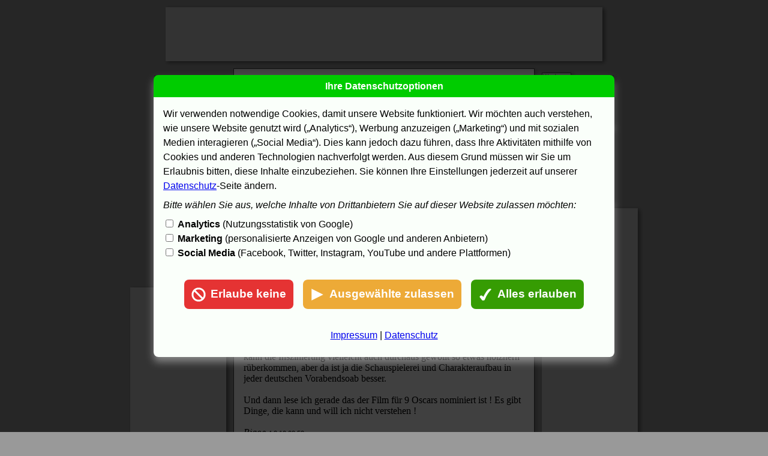

--- FILE ---
content_type: text/html
request_url: https://www.filmz.de/film_2009/toedliches_kommando/s.htm
body_size: 360
content:
<!DOCTYPE html><html><head><meta charset="utf-8"><meta name="robots" content="noindex,nofollow"><base target="_parent"><style>body{margin:0;background-color:#fff}div{position:relative;overflow:hidden}.a{position:absolute}small{font:8pt Verdana,Arial,Helvetica}</style></head><body><div class="a" style="width:116px;height:30px;background-color:#ccc"></div><div class="a" STYLE="left:1px;top:1px;width:114px;height:14px;background-color:#fff"></div><div class="a" style="left:3px;top:3px;width:110px;height:10px;background-image:url(/g/k/50.gif)" title="&Oslash; 5,0 Sterne"></div><div class="a" style="left:1px;top:15px;width:114px;height:14px;background-color:#eee;line-height:10px;text-align:center"><small><a href="sterne.htm">2 Bewertungen</a></small></div></body></html>

--- FILE ---
content_type: text/html
request_url: https://www.filmz.de/film_2009/toedliches_kommando/p.htm
body_size: 375
content:
<!DOCTYPE html><html><head><meta charset="utf-8"><meta name="robots" content="noindex,nofollow"><base target="_blank"><style>body{margin:0;background-color:#ccc;font:8pt Verdana,Arial,Helvetica}div{position:relative;overflow:hidden}.a{position:absolute}</style></head><body><div class="a" style="width:110px;height:84px"><div class="a"><a href="http://www.amazon.de/dp/B002PBH6XG?tag=filmz-21" title="Amazon.de"><img src="/film_2009/toedliches_kommando/p.jpg" width=59 height=84 border=0></A></DIV><div style="float:right;margin-right:5px;margin-top:13px;background-color:#eae5d1;border:1px solid black;padding:3px"><a href="http://www.amazon.de/dp/B002PBH6XG?tag=filmz-21" title="Amazon.de">DVD</a></div></div></body></html>